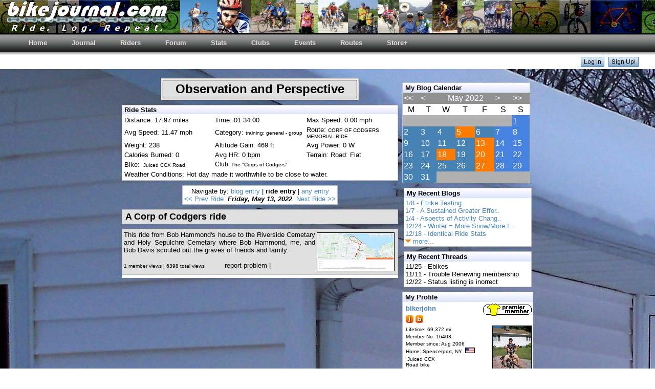

--- FILE ---
content_type: text/html
request_url: https://www.bikejournal.com/blog.asp?navigate=ride&cdate=5/13/2022&rname=bikerjohn
body_size: 25252
content:
<!DOCTYPE html PUBLIC "-//W3C//DTD XHTML 1.0 Transitional//EN" "http://www.w3.org/TR/xhtml1/DTD/xhtml1-transitional.dtd">
<html>

<HEAD>


<TITLE>Observation and Perspective - bikerjohn's bikejournal.com blog</TITLE>

<style type="text/css">
  body {
          background-image: url("images/backgrounds/bikerjohn100_3532.jpg");
          background-repeat: repeat;
          background-attachment: fixed;
  }
    v\:* {
      behavior:url(#default#VML);
    }
</style>


<!--show more blogs option-->
<script type="text/javascript">
    function showMoreBlogs(d,e) {
      if(d.length < 1) { return; }
      document.getElementById(d).style.display = "block";
      document.getElementById(e).style.display = "none";
    }
    function showLessBlogs(d,e) {
      if(d.length < 1) { return; }
      document.getElementById(d).style.display = "none";
      document.getElementById(e).style.display = "block";
    }
    function showCalendar(d,e) {
      if(d.length < 1) { return; }
      document.getElementById(d).style.display = "block";
      document.getElementById(e).style.display = "none";
    }
</script>

<script>
  (function(i,s,o,g,r,a,m){i['GoogleAnalyticsObject']=r;i[r]=i[r]||function(){
  (i[r].q=i[r].q||[]).push(arguments)},i[r].l=1*new Date();a=s.createElement(o),
  m=s.getElementsByTagName(o)[0];a.async=1;a.src=g;m.parentNode.insertBefore(a,m)
  })(window,document,'script','https://www.google-analytics.com/analytics.js','ga');

  ga('create', 'UA-85195738-1', 'auto');
  ga('send', 'pageview');

</script>
</HEAD>

<script language=JavaScript1.2>
var browserType = "version 3";
</script>
<script language="JavaScript1.2" src="include/check_javascript_support.js"></script>
<script language=JavaScript1.2>
if (browserType == "version4") document.write ('');
</script>
<BODY bgColor=#ffffff leftmargin=0 topmargin=0 rightmargin=0> 
<link rel="stylesheet" type="text/css" href="include/bikej_blue.css" media="all">
<link rel="stylesheet" type="text/css" href="menu/menu_style.css" media="all">
<table STYLE="background-image: url('images/logo/bikej_banner_color_1002.gif');" border=0 cellPadding=0 cellSpacing=0 width=100%>
  <tr height=65 valign=center>
    <td width=10>&nbsp;</td>
    <td align=left><img src="images/logo/bikej_chain_logo_bottom_white_june_2005_sm.gif"></td>
  </tr>
</table>

<table border=0 bgcolor=#000000 cellpadding=0 cellspacing=0 width=100%>
<tr><td height=2></td></tr>
</table>

<div>
<ul class="menu">
<li class="top"><a href="index.asp" target="_self" class="top_link"><span>Home</span></a>
</li>
<li class="top"><a href="index.asp" target="_self" class="top_link"><span>Journal</span></a>
</li>
<li class="top"><a href="index.asp" target="_self" class="top_link"><span>Riders</span></a>
</li>
<li class="top"><a href="forum.asp?activeOrder=1" target="_self" class="top_link"><span>Forum</span></a>
</li>
<li class="top"><a href="population.asp" target="_self" class="top_link"><span>Stats</span></a>
</li>
<li class="top"><a href="index.asp" target="_self" class="top_link"><span>Clubs</span></a>
</li>
<li class="top"><a href="index.asp" target="_self" class="top_link"><span>Events</span></a>
</li>
<li class="top"><a href="index.asp" target="_self" class="top_link"><span>Routes</span></a>
</li>
<li class="top"><a href="store.asp" target="_self" class="top_link"><span>Store+</span></a>
<ul class="sub">
<li><a href="store.asp" target="_self">visit store</a></li>
<li><a href="links.asp" target="_self">view links</a></li>

<li><a href="http://www.wunderground.com" target="_blank">local weather</a></li>
         
<li><a href="faq.asp" target="_self">FAQ</a></li>
<li><a href="bikejournal_logos.asp" target="_self">banners</a></li>
<li><a href="contact.asp" target="_self">contact us</a></li>
<li><a href="about.asp" target="_self">about us</a></li>
<li class="yellow"><a href="premier.asp" target="_self">premier status</a></li>
<li><a href="calories_calc.asp?firstTime=1" target="_blank">calc calories</a></li>
</ul>
</li>
</ul>
</div>
<span style='font-family:Arial'>
<script type="text/javascript">
    function showLogin(d,e) {
      if(d.length < 1) { return; }
      document.getElementById(d).style.display = "block";
      document.getElementById(e).style.display = "none";
    }
</script>
<table border=0 bgcolor=white cellpadding=0 cellspacing=0 width=100%>
<form name="logon" action="login.asp" method="POST">
<tr><td height=4></td></tr>
<tr><td align=right width=100%>
<div id="loginbuttons"
     style="display:block;">
     <a href="javascript:showLogin('login', 'loginbuttons')"><img src="../images/site/log_in_button.jpg" border=0></a>&nbsp;&nbsp;<a href="http://www.bikejournal.com/signup.asp" title="Start logging your rides today!"><img src="../images/site/sign_up_button.jpg" border=0></a>&nbsp;&nbsp;&nbsp;&nbsp;&nbsp;&nbsp;&nbsp;&nbsp;
</div>
<div id="login"
     style="display:none;">

     <table><tr><td><font size=-1>Username: <input type=text size=10 TABINDEX=1 id=txtUsername name=txtUsername ><br>Password: <input TABINDEX=2 type=password size=10 id=txtPassword name=txtPassword ></td><td valign=top><INPUT type="image" TABINDEX=3 src="../images/site/log_in_button.jpg" value="Log In" id=submit_login name=submit_login>&nbsp;&nbsp;&nbsp;&nbsp;&nbsp;&nbsp;&nbsp;&nbsp; 

<input type=hidden id=lastPage name=lastPage value=blog.asp>
<input type=hidden id=gotoPage name=gotoPage value=1>

     </td></tr>
     </form>
     </table>
</div>
</td></tr>
</table>

<P>
<table align=center valign=top border=0 cellPadding=1 cellSpacing=0 width=800>
 <TBODY valign=top>
  <tr valign=top>

<!--start of left column-->
    <td valign=top  align=center width=550>
    

<!--display blog title-->
      <table border=1 cellpadding=3 cellspacing=3 bordercolor=#000000 bgcolor=#e0e0e0><tr><td align=center style="font-family:Verdana, Arial, Helvetica, sans-serif">
      <b><font size=+2><font color=#000000>&nbsp;&nbsp;&nbsp;Observation and Perspective&nbsp;&nbsp;&nbsp;</font></b>
     
      </td></tr></table>
<!--end of blog title box-->

      

<table border=0 valign=top><tr><td height=3></td></tr></table>

<!--was 2nd left row-->
  
<!--ride stats-->
  <table valign=top bgColor=#ffffff width=540 cellspacing=0 cellpadding=1 align=center class=smbordergrey>
  <tr valign=top class=sm><td valign=top width=540 align=left background="images/site/blue_fade.gif">&nbsp;<font size=-1><a name="ride"><b>Ride Stats</b></font></td></tr>
  <tr valign=top><td>
    <table><tr valign=top class=sm>
    
      <!--<td>
      <table border=1><tr><td><div id="map" style="margin-height:0px;width:250px;height:250px;"></td></tr></table>
      </td>-->
      

         <td width=180><font size=-1> 
          
            Distance:
            17.97 miles
           
        </td>
        
         <td width=180><font size=-1> 
          
               Time: 01:34:00
        </td>
        
         <td width=180><font size=-1> 
          
            Max Speed:
            0.00 mph
            
        </td>
         </tr><tr class=sm>
         <td width=180><font size=-1> 
          
            Avg Speed: 
            11.47 mph
            
        </td>
        
         <td width=180><font size=-1> 
          
              Category: <font size=-2>training: general -
                    group 
                </font>
             
        </td>
        
         <td width=180><font size=-1> 
          
            Route:
               <font size=-2><font size=-2>CORP OF CODGERS MEMORIAL RIDE</font>
        </td>
         </tr><tr class=sm>
         <td width=180><font size=-1> 
          
            Weight:
             238
        </td>
        
         <td width=180><font size=-1> 
          
            Altitude Gain:
             469 ft
            
        </td>
        
         <td width=180><font size=-1> 
          
             Avg Power: 0 W
           
        </td>
         </tr><tr class=sm>
         <td width=180><font size=-1> 
          
             Calories Burned: 0
        </td>
        
         <td width=180><font size=-1> 
          
             Avg HR: 0 bpm
           
        </td>
        
         <td width=180><font size=-1> 
          
             Terrain: Road: Flat
        </td>
         </tr><tr class=sm>
         <td width=180><font size=-1> 
          
             Bike: <font size=-2>&nbsp;Juiced CCX&nbsp;Road</font>

           
        </td>
        
     <td>Club: <font size=-2>The &#34;Corps of Codgers&#34;</font></td></tr>
  
  <!--weather conditions-->
  
  <tr><td colspan=3><font size=-1>Weather Conditions: Hot day made it worthwhile to be close to water.</td></tr>
  
   </table>
   </td></tr>
   </table>
  
<table border=0 valign=top><tr><td height=3></td></tr></table>
<!--navigation menu-->
<table bgColor=#ffffff class=smbordergrey><tr valign=top><td align=center><font size=-1>
Navigate by: <a href="blog.asp?navigate=blog&cdate=5/13/2022&rname=bikerjohn">blog entry</a> | <b>ride entry</b> |  <a href="blog.asp?navigate=any&cdate=5/13/2022&rname=bikerjohn">any entry</a><br>

      <!--just added-->
      <!--prev, next and current entries-->
      
      <font size=-1><a href="blog.asp?cdate=5/5/2022&navigate=ride&rname=bikerjohn"><< Prev Ride</a>&nbsp;&nbsp;<i><b>Friday, May 13, 2022</i></b>&nbsp;&nbsp;<a href="blog.asp?cdate=5/18/2022&navigate=ride&rname=bikerjohn">Next Ride >></a></font>
      
  </td></tr></table> <!--just added-->
<!--end of navigation menu-->


<!--blog entry title-->
        
             <table border=0 valign=top><tr><td height=3></td></tr></table>
             <table valign=top bgColor=#ffffff width=540 cellspacing=0 cellpadding=3 align=center class=smbordergrey>
              <tr valign=top bgcolor=#e0e0e0 class=sm><td style="font-family:Verdana, Arial, Helvetica, sans-serif" align=left colspan=2>&nbsp;<a name="blog"><font size=+1><b><font color=#000000>A Corp of Codgers ride</b></font></td></tr>
             </table>
            
<!--end of blog entry title-->

<!--blog options when viewing your blog-->
     
<!--end of blog options when viewing your blog-->


<!--blog entry text and pictures-->
  <table border=0 valign=top><tr><td height=3></td></tr></table>
  <table valign=top bgColor=#ffffff width=540 cellspacing=0 cellpadding=3 align=center class=smbordergrey>
  <tr valign=top bgcolor=#e0e0e0><td style="text-align:justify;font-family:Verdana, Arial, Helvetica, sans-serif" colspan=2 valign=top>



  <!--text-->
  <font size=-1>
  
  <table valign=top align=right>
   
  <tr valign=top><td>
  
       <a target="_blank" STYLE="text-decoration: none" href="images/bikerjohnRiverway ride.jpg"><img border=1 style="border-color: #000000"   alt="click to enlarge" src="images/thumb/thumb_bikerjohnRiverway ride.jpg"></a>
     
  </td></tr>
   
  </table>
  

  <font color=#000000>
  This ride from Bob Hammond's house to the Riverside Cemetary and Holy Sepulchre Cemetary where Bob Hammond, me, and Bob Davis scouted out the graves of friends and family.</font> 

  

  <!--options--><br><br><font size=-2 color=#000000>1 member views | 6398 total views&nbsp;</font>
&nbsp;&nbsp;&nbsp;&nbsp;&nbsp;&nbsp;&nbsp;<font color=#000000> <a href="mailto:admin@bikejournal.com?subject=issue on bikerjohn's blog"><font color=#000000>report problem</a> | <font color=#000000> 

</td></tr></table>

<!--end of blog entry text and pictures-->



  <!--comments-->
  <table valign=top bgColor=#ffffff width=540 cellspacing=0 cellpadding=3 align=center class=sm>
  <tr><a name="commentSection"><td align=left class=sm><font size=-1>
  
  </td></tr>
  
  </table>
  

<!--show comments-->



</td>
<!--end of left column-->

<!--thin space between columns-->
    <td valign=top width=2>&nbsp;</td>
<!--thin space between columns-->

<!--start of right column-->
    <td valign=top width=250>


<div id="showCalendarImage"
     style=display:none;">
<a href="javascript:showCalendar('useCalendar', 'showCalendarImage')"><img border=0 src="images/site/calendar1.gif"></a>
</div>

<div id="useCalendar"
     style="display:block;">
<table border=0 valign=top><tr><td height=3></td></tr></table>
<table cellspacing=0 cellpadding=2 width=250 class=smbordergrey>

<tr class=sm valign=top><td align=left valign=top colspan=7 background="images/site/blue_fade.gif">&nbsp;<font size=-1><a name="profile"><b>My Blog Calendar</b></font> 
<tr bgcolor=#909090><td><a href="blog.asp?rname=bikerjohn&cdate=5/1/2021&forceNextBlog=1" title="2021"><font color=#ffffff><<</a></td><td><a href="blog.asp?rname=bikerjohn&cdate=4/1/2022&forceNextBlog=1" title="April"><font color=#ffffff><</a></td><td align=center colspan=3><font color=#ffffff>May&nbsp;2022</td><td><a href="blog.asp?rname=bikerjohn&cdate=6/1/2022&forceNextBlog=1" title="June"><font color=#ffffff>></a></td><td><a href="blog.asp?rname=bikerjohn&cdate=5/1/2023&forceNextBlog=1" title="2023"><font color=#ffffff>>></a></td></tr>


<tr align=center><td>M</td><td>T</td><td>W</td><td>T</td><td>F</td><td>S</td><td>S</td></tr>

    <tr>
  
      <td align=left valign=top bgcolor=#b0b0b0>&nbsp;</td>
      <td align=left valign=top bgcolor=#b0b0b0>&nbsp;</td>
      <td align=left valign=top bgcolor=#b0b0b0>&nbsp;</td>
      <td align=left valign=top bgcolor=#b0b0b0>&nbsp;</td>
      <td align=left valign=top bgcolor=#b0b0b0>&nbsp;</td>
      <td align=left valign=top bgcolor=#b0b0b0>&nbsp;</td>
    
    <td align=left valign=top class=vdark><font color=#ffffff>1</font></a></td> 
   
      </tr>
    
      <tr>
    
    <td align=left valign=top class=dark><font color=#ffffff>2</font></a></td> 
   
    <td align=left valign=top class=dark><font color=#ffffff>3</font></a></td> 
   
    <td align=left valign=top class=dark><font color=#ffffff>4</font></a></td> 
   
        <td bgColor=#ff7b00><a href="blog.asp?rname=bikerjohn&cdate=5/5/2022" title="a Corp of Codger&#39;s ride from my house"><font color=#ffffff>5</font></a></td> 
        
    <td align=left valign=top class=dark><font color=#ffffff>6</font></a></td> 
   
    <td align=left valign=top class=vdark><font color=#ffffff>7</font></a></td> 
   
    <td align=left valign=top class=vdark><font color=#ffffff>8</font></a></td> 
   
      </tr>
    
      <tr>
    
    <td align=left valign=top class=dark><font color=#ffffff>9</font></a></td> 
   
    <td align=left valign=top class=dark><font color=#ffffff>10</font></a></td> 
   
    <td align=left valign=top class=dark><font color=#ffffff>11</font></a></td> 
   
    <td align=left valign=top class=dark><font color=#ffffff>12</font></a></td> 
   
        <td bgColor=#ff7b00><a href="blog.asp?rname=bikerjohn&cdate=5/13/2022" title="A Corp of Codgers ride"><font color=#ffffff>13</font></a></td> 
        
    <td align=left valign=top class=vdark><font color=#ffffff>14</font></a></td> 
   
    <td align=left valign=top class=vdark><font color=#ffffff>15</font></a></td> 
   
      </tr>
    
      <tr>
    
    <td align=left valign=top class=dark><font color=#ffffff>16</font></a></td> 
   
    <td align=left valign=top class=dark><font color=#ffffff>17</font></a></td> 
   
        <td bgColor=#ff7b00><a href="blog.asp?rname=bikerjohn&cdate=5/18/2022" title="20th Anniversary Ride of Silence"><font color=#ffffff>18</font></a></td> 
        
    <td align=left valign=top class=dark><font color=#ffffff>19</font></a></td> 
   
        <td bgColor=#ff7b00><a href="blog.asp?rname=bikerjohn&cdate=5/20/2022" title="A Corp of Cadres quest for beer"><font color=#ffffff>20</font></a></td> 
        
    <td align=left valign=top class=vdark><font color=#ffffff>21</font></a></td> 
   
    <td align=left valign=top class=vdark><font color=#ffffff>22</font></a></td> 
   
      </tr>
    
      <tr>
    
    <td align=left valign=top class=dark><font color=#ffffff>23</font></a></td> 
   
    <td align=left valign=top class=dark><font color=#ffffff>24</font></a></td> 
   
    <td align=left valign=top class=dark><font color=#ffffff>25</font></a></td> 
   
    <td align=left valign=top class=dark><font color=#ffffff>26</font></a></td> 
   
        <td bgColor=#ff7b00><a href="blog.asp?rname=bikerjohn&cdate=5/27/2022" title="Exploring Old Familiar Roads."><font color=#ffffff>27</font></a></td> 
        
    <td align=left valign=top class=vdark><font color=#ffffff>28</font></a></td> 
   
    <td align=left valign=top class=vdark><font color=#ffffff>29</font></a></td> 
   
      </tr>
    
      <tr>
    
    <td align=left valign=top class=dark><font color=#ffffff>30</font></a></td> 
   
    <td align=left valign=top class=dark><font color=#ffffff>31</font></a></td> 
   
          <td align=left valign=top bgcolor=#b0b0b0>&nbsp;</td>
          
          <td align=left valign=top bgcolor=#b0b0b0>&nbsp;</td>
          
          <td align=left valign=top bgcolor=#b0b0b0>&nbsp;</td>
          
          <td align=left valign=top bgcolor=#b0b0b0>&nbsp;</td>
          
          <td align=left valign=top bgcolor=#b0b0b0>&nbsp;</td>
          
  </tr>
</table>
</div>


  <table border=0 valign=top><tr><td height=3></td></tr></table>
  <table bgColor=#ffffff width=250 cellspacing=0 cellpadding=2 align=center class=smbordergrey>
    <tr class=sm valign=top><td align=left valign=top background="images/site/blue_fade.gif">&nbsp;<font size=-1><a name="profile"><b>My Recent Blogs</b></font></td></tr>
        <tr><td><font size=-1>
   
          <a href="blog.asp?blogID={DD62B5A0-B1A2-4F6B-9921-9523DA82593A}&rname=bikerjohn" title="go to blog"> 1/8 - Etrike Testing </a>
          
          <br>
          
          <a href="blog.asp?blogID={17A6372E-BD76-4FCE-A115-F9AFF005C237}&rname=bikerjohn" title="go to blog"> 1/7 - A Sustained Greater Effor.. </a>
          
          <br>
          
          <a href="blog.asp?blogID={363C51E1-5DD6-40D8-BF05-45DCDA5165AB}&rname=bikerjohn" title="go to blog"> 1/4 - Aspects of Activity Chang.. </a>
          
          <br>
          
          <a href="blog.asp?blogID={18A0A890-1076-476D-99FB-70D565D87D83}&rname=bikerjohn" title="go to blog"> 12/24 - Winter = More Snow/More I.. </a>
          
          <br>
          
          <a href="blog.asp?blogID={16CD5D6F-FB4D-45EC-892A-54E75A31C44A}&rname=bikerjohn" title="go to blog"> 12/18 - Identical Ride Stats </a>
          
          <br>
          

<div id="showBlogsLink"
     style=display:block;">
<a href="javascript:showMoreBlogs('moreBlogInfo', 'showBlogsLink')"><img border=0 src="images/site/icons/nav_arrow_down.gif">&nbsp;more...</a>
</div>

<div id="moreBlogInfo"
     style="display:none;">
<a href="javascript:showLessBlogs('moreBlogInfo', 'showBlogsLink')"><img border=0 src="images/site/icons/nav_arrow_down.gif">&nbsp;hide</a><br>
      
          <a href="blog.asp?blogID={669BBE8D-C227-4A7E-BAF0-85E3BB5E3955}&rname=bikerjohn" title="go to blog"> 12/14 - Non-cycling activities ta.. </a>
          
          <br>
          
          <a href="blog.asp?blogID={D80E3455-179B-44DA-A700-3719D82125A7}&rname=bikerjohn" title="go to blog"> 11/20 - November's cold biking </a>
          
          <br>
          
          <a href="blog.asp?blogID={332EF1CB-A158-4311-8D9A-D00E6CFD5406}&rname=bikerjohn" title="go to blog"> 11/10 - First indoor effort of th.. </a>
          
          <br>
          
          <a href="blog.asp?blogID={7854A48F-B451-42EC-A420-2AFD0C0A2BFA}&rname=bikerjohn" title="go to blog"> 11/8 - Cycling around Spencerpor.. </a>
          
          <br>
          
          <a href="blog.asp?blogID={0B49A3F8-490F-438B-842C-D7405E9216E3}&rname=bikerjohn" title="go to blog"> 10/8 - Brockport Ride w/ the Can.. </a>
          
          <br>
          
          <a href="blog.asp?blogID={A2CAA192-F61C-4CA8-AC9C-3CB380A306B8}&rname=bikerjohn" title="go to blog"> 10/6 - a Ride with the Can Ale R.. </a>
          
          <br>
          
          <a href="blog.asp?blogID={AE8BC814-52C9-4246-AC14-4D121854C696}&rname=bikerjohn" title="go to blog"> 9/18 - A &#34;Corps Ride&#34; </a>
          
          <br>
          
          <a href="blog.asp?blogID={23610ECC-8EA4-4318-B050-6CD03ECAC40B}&rname=bikerjohn" title="go to blog"> 9/10 - neighborhood exploration </a>
          
          <br>
          
          <a href="blog.asp?blogID={25A439C3-2D24-4B84-A052-D8B0D151A0F1}&rname=bikerjohn" title="go to blog"> 9/9 - My First C of C Ride in M.. </a>
          
          <br>
          
          <a href="blog.asp?blogID={AF63AA71-BF00-4439-98FD-09CEA579DE27}&rname=bikerjohn" title="go to blog"> 9/7 - Clarckson-Brockport ride </a>
          
          <br>
          
</div>
          </td></tr>
        </table>
      
  <table border=0 valign=top><tr><td height=3></td></tr></table>
  <table bgColor=#ffffff width=250 cellspacing=0 cellpadding=2 align=center class=smbordergrey>
    <tr class=sm valign=top><td align=left valign=top background="images/site/blue_fade.gif">&nbsp;<font size=-1><a name="profile"><b>My Recent Threads</b></font></td></tr>
    <tr class=sm><td>
    <font size=-1>11/25 - Ebikes<br> 
      <font size=-1>11/11 - Trouble Renewing membership<br> 
      <font size=-1>12/22 - Status listing is inorrect<br> 
      
    </td></tr>
    </table>
  

  <table border=0 valign=top><tr><td height=3></td></tr></table>
     <table bgColor=#ffffff width=250 cellspacing=0 cellpadding=2 align=center class=smbordergrey>
     <tr class=sm valign=top><td align=left valign=top background="images/site/blue_fade.gif">&nbsp;<font size=-1><a name="profile"><b>My Profile</b></font> 


     </td></tr>
     <tr><td>

    
     <table width=250 cellspacing=0 cellpadding=0 valign=top>
      <tr><td>&nbsp;</td><td align=left><strong><font size=-1>
      
        <a href="profiles.asp?rname=bikerjohn" title="view detailed profile">bikerjohn</a>
      
      <!--<tr><td></td><td align=left>-->
       <td rowspan=10 valign=top align=right>
       <a href="premier.asp"><img border=0 src="images/buttons/premier_member.gif" alt="click to learn more about premier membership"></a><br><br>
      
      <a href="images/bikerjohn100_3105.jpg" target="bike"><img alt="click to enlarge" border=1 style="border-color: #000000" align=right src="images/thumb/thumb_bikerjohn100_3105.jpg"></a> 
    
    <!--</td></tr>-->
       </td></tr>


<tr><td></td><td align=left>
    
       <a href="journal_public.asp?rname=bikerjohn"><img border=0 src="images/site/icons/journal_button_sm.gif" alt="view my journal" title="view my journal"></a>
    
     <img border=0 src="images/site/icons/blog_button_sm.gif">
   

    </td>
  </tr>

    

      <tr><td></td><td align=left><font size=-2>Lifetime: 69,372 mi
           </td></tr>
      <tr><td></td><td align=left><font size=-2>Member No. 16403</td></tr>
      <tr><td></td><td align=left><font size=-2>Member since: Aug&nbsp;2006</td></tr>
      <tr><td></td><td align=left><font size=-2>Home: Spencerport,&nbsp;NY&nbsp; <img src="images/flags/USA.gif" border=1 height=9></td></tr>
      <tr><td></td><td align=left><font size=-2>&nbsp;Juiced CCX<br>Road bike</td></tr>

       <tr><td></td><td align=left><font size=-2><a href="club.asp?ClubID={6A49279C-7054-49F2-AF91-4B7F2825B120}">The &#34;Corps of Codgers&#34;</a> <a href="club_premier.asp"><img border=0 src="images/buttons/premier_club_sm.gif" alt="click to learn more about premier membership"></a></td></tr>

    </table></td></tr>
    </table>



  
  <table border=0 valign=top><tr><td height=3></td></tr></table>
  <table bgColor=#ffffff width=250 cellspacing=0 cellpadding=2 align=center class=smbordergrey>
    <tr class=sm valign=top><td align=left valign=top background="images/site/blue_fade.gif">&nbsp;<font size=-1><a name="profile"><b>My Favorite Blogs</b></font>&nbsp;&nbsp;(<a href="profile.asp?blog=1">find more bloggers</a>)</td></tr>
    <tr class=sm><td>
    <font size=-1>chipg5: <b>chipg5</b><br> 
      <font size=-1>karcod: <b>karcod</b><br> 
      <font size=-1>KrateKraig: <b>Bicycle Music</b><br> 
      <font size=-1>Slo_Joe: <b>Slo Joe &#34;<i>Cog</i>..</b><br> 
      
    </td></tr>
    </table>
  


<!--end of right column-->
    </td></tr>
<!--end of right column-->


  </table>

  </TBODY>
  </table>
  </P>
    <table align=center width=75%>
   <tr><td align=center>
    <font size=-2>The views expressed here are those of this author only and do not necessarily represent the views of, and should not be attributed to, bikejournal.com's owners.  All blogs must follow the terms set forth in the <a href="blog_agreement.asp">blog agreement</a>.  Report any problems to the <a href="mailto:admin@bikejournal.com?subject=blog issue">web administrator</a>.<br>
                  Copyright � 2001-2026 bikejournal.com &nbsp;|&nbsp; All rights reserved</font>
   </td></tr>
  </table>
 </BODY>
</HTML>
